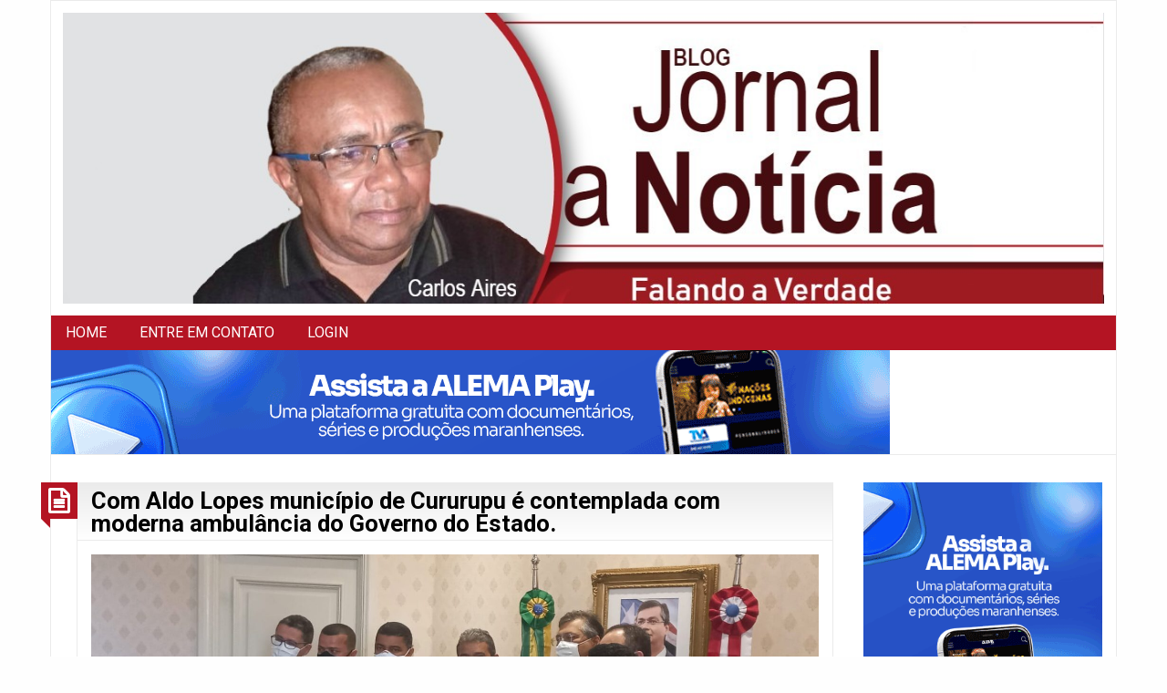

--- FILE ---
content_type: text/html; charset=UTF-8
request_url: https://blogjornalanoticia.com.br/com-aldo-lopes-municipio-de-cururupu-e-contemplada-com-moderna-ambulancia-do-governo-do-estado/
body_size: 53696
content:
<!DOCTYPE html>
<html lang="pt-BR" prefix="og: http://ogp.me/ns# fb: http://ogp.me/ns/fb# article: http://ogp.me/ns/article#" class="no-js">
	<head>
		<meta charset="UTF-8" />
		<meta name="viewport" content="width=device-width, initial-scale=1.0">
		<meta http-equiv="x-ua-compatible" content="IE=edge" >
		<title>Com Aldo Lopes município de Cururupu é contemplada com moderna ambulância do Governo do Estado. &#8211; Blog Jornal a Notícia</title>
<meta name='robots' content='max-image-preview:large' />
<link rel='dns-prefetch' href='//fonts.googleapis.com' />
<link rel="alternate" type="application/rss+xml" title="Feed para Blog Jornal a Notícia &raquo;" href="https://blogjornalanoticia.com.br/feed/" />
<link rel="alternate" type="application/rss+xml" title="Feed de comentários para Blog Jornal a Notícia &raquo;" href="https://blogjornalanoticia.com.br/comments/feed/" />
<script type="text/javascript">
/* <![CDATA[ */
window._wpemojiSettings = {"baseUrl":"https:\/\/s.w.org\/images\/core\/emoji\/14.0.0\/72x72\/","ext":".png","svgUrl":"https:\/\/s.w.org\/images\/core\/emoji\/14.0.0\/svg\/","svgExt":".svg","source":{"concatemoji":"https:\/\/blogjornalanoticia.com.br\/wp-includes\/js\/wp-emoji-release.min.js?ver=6.4.7"}};
/*! This file is auto-generated */
!function(i,n){var o,s,e;function c(e){try{var t={supportTests:e,timestamp:(new Date).valueOf()};sessionStorage.setItem(o,JSON.stringify(t))}catch(e){}}function p(e,t,n){e.clearRect(0,0,e.canvas.width,e.canvas.height),e.fillText(t,0,0);var t=new Uint32Array(e.getImageData(0,0,e.canvas.width,e.canvas.height).data),r=(e.clearRect(0,0,e.canvas.width,e.canvas.height),e.fillText(n,0,0),new Uint32Array(e.getImageData(0,0,e.canvas.width,e.canvas.height).data));return t.every(function(e,t){return e===r[t]})}function u(e,t,n){switch(t){case"flag":return n(e,"\ud83c\udff3\ufe0f\u200d\u26a7\ufe0f","\ud83c\udff3\ufe0f\u200b\u26a7\ufe0f")?!1:!n(e,"\ud83c\uddfa\ud83c\uddf3","\ud83c\uddfa\u200b\ud83c\uddf3")&&!n(e,"\ud83c\udff4\udb40\udc67\udb40\udc62\udb40\udc65\udb40\udc6e\udb40\udc67\udb40\udc7f","\ud83c\udff4\u200b\udb40\udc67\u200b\udb40\udc62\u200b\udb40\udc65\u200b\udb40\udc6e\u200b\udb40\udc67\u200b\udb40\udc7f");case"emoji":return!n(e,"\ud83e\udef1\ud83c\udffb\u200d\ud83e\udef2\ud83c\udfff","\ud83e\udef1\ud83c\udffb\u200b\ud83e\udef2\ud83c\udfff")}return!1}function f(e,t,n){var r="undefined"!=typeof WorkerGlobalScope&&self instanceof WorkerGlobalScope?new OffscreenCanvas(300,150):i.createElement("canvas"),a=r.getContext("2d",{willReadFrequently:!0}),o=(a.textBaseline="top",a.font="600 32px Arial",{});return e.forEach(function(e){o[e]=t(a,e,n)}),o}function t(e){var t=i.createElement("script");t.src=e,t.defer=!0,i.head.appendChild(t)}"undefined"!=typeof Promise&&(o="wpEmojiSettingsSupports",s=["flag","emoji"],n.supports={everything:!0,everythingExceptFlag:!0},e=new Promise(function(e){i.addEventListener("DOMContentLoaded",e,{once:!0})}),new Promise(function(t){var n=function(){try{var e=JSON.parse(sessionStorage.getItem(o));if("object"==typeof e&&"number"==typeof e.timestamp&&(new Date).valueOf()<e.timestamp+604800&&"object"==typeof e.supportTests)return e.supportTests}catch(e){}return null}();if(!n){if("undefined"!=typeof Worker&&"undefined"!=typeof OffscreenCanvas&&"undefined"!=typeof URL&&URL.createObjectURL&&"undefined"!=typeof Blob)try{var e="postMessage("+f.toString()+"("+[JSON.stringify(s),u.toString(),p.toString()].join(",")+"));",r=new Blob([e],{type:"text/javascript"}),a=new Worker(URL.createObjectURL(r),{name:"wpTestEmojiSupports"});return void(a.onmessage=function(e){c(n=e.data),a.terminate(),t(n)})}catch(e){}c(n=f(s,u,p))}t(n)}).then(function(e){for(var t in e)n.supports[t]=e[t],n.supports.everything=n.supports.everything&&n.supports[t],"flag"!==t&&(n.supports.everythingExceptFlag=n.supports.everythingExceptFlag&&n.supports[t]);n.supports.everythingExceptFlag=n.supports.everythingExceptFlag&&!n.supports.flag,n.DOMReady=!1,n.readyCallback=function(){n.DOMReady=!0}}).then(function(){return e}).then(function(){var e;n.supports.everything||(n.readyCallback(),(e=n.source||{}).concatemoji?t(e.concatemoji):e.wpemoji&&e.twemoji&&(t(e.twemoji),t(e.wpemoji)))}))}((window,document),window._wpemojiSettings);
/* ]]> */
</script>
	<style type="text/css">
	.wp-pagenavi{float:left !important; }
	</style>
  <link rel='stylesheet' id='colorboxstyle-css' href='https://blogjornalanoticia.com.br/wp-content/plugins/link-library/colorbox/colorbox.css?ver=6.4.7' type='text/css' media='all' />
<style id='wp-emoji-styles-inline-css' type='text/css'>

	img.wp-smiley, img.emoji {
		display: inline !important;
		border: none !important;
		box-shadow: none !important;
		height: 1em !important;
		width: 1em !important;
		margin: 0 0.07em !important;
		vertical-align: -0.1em !important;
		background: none !important;
		padding: 0 !important;
	}
</style>
<link rel='stylesheet' id='contact-form-7-css' href='https://blogjornalanoticia.com.br/wp-content/plugins/contact-form-7/includes/css/styles.css?ver=5.7.2' type='text/css' media='all' />
<link rel='stylesheet' id='thumbs_rating_styles-css' href='https://blogjornalanoticia.com.br/wp-content/plugins/link-library/upvote-downvote/css/style.css?ver=1.0.0' type='text/css' media='all' />
<link rel='stylesheet' id='blogolife-vendors-css' href='https://blogjornalanoticia.com.br/wp-content/themes/blogolife/assets/styles/vendors.min.css?ver=3.0.7' type='text/css' media='all' />
<link rel='stylesheet' id='blogolife-style-css' href='https://blogjornalanoticia.com.br/wp-content/themes/blogolife/style.css?ver=3.0.7' type='text/css' media='all' />
<style id='blogolife-style-inline-css' type='text/css'>

		/* Secondary color +s */
		input[type=submit]:hover,
		input[type=submit]:focus,
		.button:hover,
		.button:focus,
		.widget_calendar tbody a:hover ,
		.widget_calendar tbody a:focus,
		.pagination .current,
		.post-nav-attachment .post-nav-prev-attachment a:hover,
		.post-nav-attachment .post-nav-next-attachment a:hover,
		.orbit-previous:hover, .orbit-previous:focus,
		.orbit-next:hover, .orbit-next:focus,
		.widget_price_filter.woocommerce .price_slider_wrapper .ui-widget-content,
		.woocommerce ul.products li.product .button:hover,
		.woocommerce ul.products li.product .button:focus,
		.woocommerce #respond input#submit:hover,
		.woocommerce #respond input#submit:focus,
		.woocommerce a.button:hover,
		.woocommerce a.button:focus,
		.woocommerce a.button.alt:hover,
		.woocommerce a.button.alt:focus,
		.woocommerce button.button:hover,
		.woocommerce button.button:focus,
		.woocommerce button.button.alt:hover,
		.woocommerce button.button.alt:focus,
		.woocommerce button.button.alt:disabled:hover,
		.woocommerce button.button.alt:disabled:focus,
		.woocommerce button.button.alt:disabled[disabled]:hover,
		.woocommerce button.button.alt:disabled[disabled]:focus,
		.woocommerce input.button.alt:hover,
		.woocommerce input.button.alt:focus,
		.woocommerce input.button:hover,
		.woocommerce input.button:focus {
			background-color: #b41423;
		}

		a:focus,
		a:hover,
		article .entry-footer a:hover,
		article .entry-footer .f-link:hover a:before{
			color: #b41423;
		}

		input[type=submit]:hover,
		input[type=submit]:focus,
		.button:hover,
		.button:focus,
		.woocommerce ul.products li.product .button:hover,
		.woocommerce ul.products li.product .button:focus,
		.woocommerce #respond input#submit:hover,
		.woocommerce #respond input#submit:focus,
		.woocommerce a.button:hover,
		.woocommerce a.button:focus,
		.woocommerce a.button.alt:hover,
		.woocommerce a.button.alt:focus,
		.woocommerce button.button:hover,
		.woocommerce button.button:focus,
		.woocommerce button.button.alt:hover,
		.woocommerce button.button.alt:focus,
		.woocommerce button.button.alt:disabled:hover,
		.woocommerce button.button.alt:disabled:focus,
		.woocommerce button.button.alt:disabled[disabled]:hover,
		.woocommerce button.button.alt:disabled[disabled]:focus,
		.woocommerce input.button.alt:hover,
		.woocommerce input.button.alt:focus,
		.woocommerce input.button:hover,
		.woocommerce input.button:focus {
			border-color: #b41423;
		}

		/* Gradient +s */
		.blogolife-gradient {
			background-color: #b41423;
			background: -webkit-gradient(linear, left top, left bottom, from(#b41423), to(#b41423));
			background: -o-linear-gradient(top,  #b41423, #b41423);
			background: -moz-linear-gradient(top,  #b41423, #b41423);
			background: -ms-linear-gradient(top,  #b41423, #b41423);
			filter:  progid:DXImageTransform.Microsoft.gradient(startColorstr="#b41423", endColorstr="#b41423", GradientType=0 );
		}

		/* Menu +s */
		.blogolife_main_menu.dropdown.menu a:hover,
		.blogolife_main_menu.dropdown.menu .current-menu-item a,
		.blogolife_main_menu.dropdown.menu .submenu,
		.blogolife_mobile_menu.vertical.menu a:hover {
			background-color: #b41423;
			background: -webkit-gradient(linear, left top, left bottom, from(#b41423), to(#b41423));
			background: -o-linear-gradient(top,  #b41423, #b41423);
			background: -moz-linear-gradient(top,  #b41423, #b41423);
			background: -ms-linear-gradient(top,  #b41423, #b41423);
			filter:  progid:DXImageTransform.Microsoft.gradient(startColorstr="#b41423", endColorstr="#b41423", GradientType=0 );
		}
	

		/* Text color + */
		body,
		h1,
		h2,
		h3,
		h4,
		h5,
		h6,
		label,
		tfoot,
		thead,
		.wp-caption  .wp-caption-text {
			color: #383838;
		}
	

		/* Site title color */
		#site-title a {
			color: #383838;
		}
		#site-description {
			color: rgba( 56, 56, 56, 0.7);
		}
	
</style>
<link rel='stylesheet' id='blogolife-google-fonts-roboto-css' href='https://fonts.googleapis.com/css?family=Roboto%3A400%2C300%2C300italic%2C400italic%2C700%2C700italic%2C900italic%2C900%2C500italic%2C500%2C100italic%2C100&#038;ver=3.0.7' type='text/css' media='all' />
<link rel='stylesheet' id='blogolife-google-fonts-arimo-css' href='https://fonts.googleapis.com/css?family=Arimo%3A400%2C700&#038;subset=latin%2Ccyrillic-ext%2Clatin-ext%2Ccyrillic%2Cgreek&#038;ver=3.0.7' type='text/css' media='all' />
<style id='akismet-widget-style-inline-css' type='text/css'>

			.a-stats {
				--akismet-color-mid-green: #357b49;
				--akismet-color-white: #fff;
				--akismet-color-light-grey: #f6f7f7;

				max-width: 350px;
				width: auto;
			}

			.a-stats * {
				all: unset;
				box-sizing: border-box;
			}

			.a-stats strong {
				font-weight: 600;
			}

			.a-stats a.a-stats__link,
			.a-stats a.a-stats__link:visited,
			.a-stats a.a-stats__link:active {
				background: var(--akismet-color-mid-green);
				border: none;
				box-shadow: none;
				border-radius: 8px;
				color: var(--akismet-color-white);
				cursor: pointer;
				display: block;
				font-family: -apple-system, BlinkMacSystemFont, 'Segoe UI', 'Roboto', 'Oxygen-Sans', 'Ubuntu', 'Cantarell', 'Helvetica Neue', sans-serif;
				font-weight: 500;
				padding: 12px;
				text-align: center;
				text-decoration: none;
				transition: all 0.2s ease;
			}

			/* Extra specificity to deal with TwentyTwentyOne focus style */
			.widget .a-stats a.a-stats__link:focus {
				background: var(--akismet-color-mid-green);
				color: var(--akismet-color-white);
				text-decoration: none;
			}

			.a-stats a.a-stats__link:hover {
				filter: brightness(110%);
				box-shadow: 0 4px 12px rgba(0, 0, 0, 0.06), 0 0 2px rgba(0, 0, 0, 0.16);
			}

			.a-stats .count {
				color: var(--akismet-color-white);
				display: block;
				font-size: 1.5em;
				line-height: 1.4;
				padding: 0 13px;
				white-space: nowrap;
			}
		
</style>
<link rel='stylesheet' id='ngfb_sharing_css-css' href='https://blogjornalanoticia.com.br/wp-content/plugins/nextgen-facebook/cache/sharing-styles-id-1.min.css?ver=8.55.1' type='text/css' media='all' />
<link rel='stylesheet' id='wp-pagenavi-style-css' href='https://blogjornalanoticia.com.br/wp-content/plugins/wp-pagenavi-style/css/css3_black.css?ver=1.0' type='text/css' media='all' />
<script type="text/javascript" src="https://blogjornalanoticia.com.br/wp-includes/js/jquery/jquery.min.js?ver=3.7.1" id="jquery-core-js"></script>
<script type="text/javascript" src="https://blogjornalanoticia.com.br/wp-includes/js/jquery/jquery-migrate.min.js?ver=3.4.1" id="jquery-migrate-js"></script>
<script type="text/javascript" src="https://blogjornalanoticia.com.br/wp-content/plugins/link-library/colorbox/jquery.colorbox-min.js?ver=1.3.9" id="colorbox-js"></script>
<script type="text/javascript" id="thumbs_rating_scripts-js-extra">
/* <![CDATA[ */
var thumbs_rating_ajax = {"ajax_url":"https:\/\/blogjornalanoticia.com.br\/wp-admin\/admin-ajax.php","nonce":"72de11f400"};
/* ]]> */
</script>
<script type="text/javascript" src="https://blogjornalanoticia.com.br/wp-content/plugins/link-library/upvote-downvote/js/general.js?ver=4.0.1" id="thumbs_rating_scripts-js"></script>
<link rel="https://api.w.org/" href="https://blogjornalanoticia.com.br/wp-json/" /><link rel="alternate" type="application/json" href="https://blogjornalanoticia.com.br/wp-json/wp/v2/posts/9162" /><link rel="EditURI" type="application/rsd+xml" title="RSD" href="https://blogjornalanoticia.com.br/xmlrpc.php?rsd" />
<link rel="canonical" href="https://blogjornalanoticia.com.br/com-aldo-lopes-municipio-de-cururupu-e-contemplada-com-moderna-ambulancia-do-governo-do-estado/" />
<link rel="alternate" type="application/json+oembed" href="https://blogjornalanoticia.com.br/wp-json/oembed/1.0/embed?url=https%3A%2F%2Fblogjornalanoticia.com.br%2Fcom-aldo-lopes-municipio-de-cururupu-e-contemplada-com-moderna-ambulancia-do-governo-do-estado%2F" />
<link rel="alternate" type="text/xml+oembed" href="https://blogjornalanoticia.com.br/wp-json/oembed/1.0/embed?url=https%3A%2F%2Fblogjornalanoticia.com.br%2Fcom-aldo-lopes-municipio-de-cururupu-e-contemplada-com-moderna-ambulancia-do-governo-do-estado%2F&#038;format=xml" />
<style></style>	<style type="text/css">
	 .wp-pagenavi
	{
		font-size:12px !important;
	}
	</style>
	<!-- Analytics by WP Statistics v13.2.15 - https://wp-statistics.com/ -->


<!-- ngfb meta tags begin -->
<meta name="ngfb:mark:begin" content="ngfb meta tags begin"/>
<!-- generator:1 --><meta name="generator" content="NGFB 8.55.1/F"/>
<link rel="shortlink" href="https://blogjornalanoticia.com.br/?p=9162"/>
<meta property="og:url" content="https://blogjornalanoticia.com.br/com-aldo-lopes-municipio-de-cururupu-e-contemplada-com-moderna-ambulancia-do-governo-do-estado/"/>
<meta property="og:type" content="article"/>
<meta property="og:locale" content="pt_BR"/>
<meta property="og:site_name" content="Blog Jornal a Not&iacute;cia"/>
<meta property="og:title" content="Com Aldo Lopes munic&iacute;pio de Cururupu &eacute; contemplada com moderna..."/>
<meta property="og:description" content="O Governo do Estado atrav&eacute;s do governador Fl&aacute;vio Dino contemplou o munic&iacute;pio de Cururupu atrav&eacute;s do prefeito Aldo Lopes com uma moderna e aparelhada ambul&acirc;ncia. O ve&iacute;culo hospitalar &eacute; equipado com itens sofisticado de &uacute;ltima gera&ccedil;&atilde;o e de seguran&ccedil;a para mais seguran&ccedil;a e conforto da equipe de..."/>
<!-- og:image:1 --><meta property="og:image" content="https://blogjornalanoticia.com.br/wp-content/uploads/2021/09/WhatsApp-Image-2021-09-20-at-20.57.40-600x315.jpeg"/>
<!-- og:image:1 --><meta property="og:image:width" content="600"/>
<!-- og:image:1 --><meta property="og:image:height" content="315"/>
<meta property="article:published_time" content="2021-09-21T11:57:44+00:00"/>
<meta property="article:modified_time" content="2021-09-21T12:00:10+00:00"/>
<meta property="og:updated_time" content="2021-09-21T12:00:10+00:00"/>
<meta name="weibo:article:create_at" content="2021-09-21 11:57:44"/>
<meta name="weibo:article:update_at" content="2021-09-21 12:00:10"/>
<meta name="twitter:domain" content="blogjornalanoticia.com.br"/>
<meta name="twitter:title" content="Com Aldo Lopes munic&iacute;pio de Cururupu &eacute; contemplada com moderna..."/>
<meta name="twitter:description" content="O Governo do Estado atrav&eacute;s do governador Fl&aacute;vio Dino contemplou o munic&iacute;pio de Cururupu atrav&eacute;s do prefeito Aldo Lopes com uma moderna e aparelhada ambul&acirc;ncia. O ve&iacute;culo hospitalar &eacute; equipado com..."/>
<meta name="twitter:card" content="summary_large_image"/>
<meta name="twitter:image" content="https://blogjornalanoticia.com.br/wp-content/uploads/2021/09/WhatsApp-Image-2021-09-20-at-20.57.40-800x361.jpeg"/>
<link itemprop="url" href="https://blogjornalanoticia.com.br/com-aldo-lopes-municipio-de-cururupu-e-contemplada-com-moderna-ambulancia-do-governo-do-estado/"/>
<meta itemprop="name" content="Com Aldo Lopes munic&iacute;pio de Cururupu &eacute; contemplada com moderna..."/>
<meta itemprop="description" content="O Governo do Estado atrav&eacute;s do governador Fl&aacute;vio Dino contemplou o munic&iacute;pio de Cururupu atrav&eacute;s do prefeito Aldo Lopes com uma moderna e aparelhada ambul&acirc;ncia. O ve&iacute;culo hospitalar &eacute; equipado com itens sofisticado de &uacute;ltima gera&ccedil;&atilde;o e de..."/>
<meta itemprop="datePublished" content="2021-09-21T11:57:44+00:00"/>
<meta itemprop="dateModified" content="2021-09-21T12:00:10+00:00"/>
<meta name="author" content="Carlos Aires"/>
<meta name="description" content="O Governo do Estado atrav&eacute;s do governador Fl&aacute;vio Dino contemplou o munic&iacute;pio de Cururupu atrav&eacute;s do prefeito Aldo Lopes com uma moderna e aparelhada ambul&acirc;ncia. O ve&iacute;culo hospitalar &eacute; equipado com itens sofisticado de &uacute;ltima gera&ccedil;&atilde;o e de seguran&ccedil;a para mais seguran&ccedil;a e conforto da equipe de sa&uacute;de e pacientes. A..."/>
<noscript itemprop="author" itemscope itemtype="https://schema.org/Person">
	<meta itemprop="name" content="Carlos Aires"/>
</noscript>
<noscript itemprop="image" itemscope itemtype="https://schema.org/ImageObject">
	<link itemprop="url" href="https://blogjornalanoticia.com.br/wp-content/uploads/2021/09/WhatsApp-Image-2021-09-20-at-20.57.40-800x361.jpeg"/>
	<meta itemprop="width" content="800"/>
	<meta itemprop="height" content="361"/>
</noscript>
<meta name="ngfb:mark:end" content="ngfb meta tags end"/>
<!-- ngfb meta tags end -->
<!-- added on 2026-02-03T02:23:58+00:00 in 0.001485 secs from https://blogjornalanoticia.com.br -->

<script type="text/javascript" id="ngfb-header-script">
	window.___gcfg = { lang: "pt-BR" };
	function ngfb_insert_js( script_id, url, async ) {
		if ( document.getElementById( script_id + "-js" ) ) return;
		var async = typeof async !== "undefined" ? async : true;
		var script_pos = document.getElementById( script_id );
		var js = document.createElement( "script" );
		js.id = script_id + "-js";
		js.async = async;
		js.type = "text/javascript";
		js.language = "JavaScript";
		js.src = url;
		script_pos.parentNode.insertBefore( js, script_pos );
	};
</script>
<!-- ngfb header javascript begin -->
<!-- generated on 2026-02-03T02:23:58+00:00 -->
<script type="text/javascript" id="fb-script-header">ngfb_insert_js( "fb-script-header", "https://connect.facebook.net/pt_BR/sdk.js#xfbml=1&version=v2.6&appId=" );</script>
<script type="text/javascript" id="gplus-script-header">ngfb_insert_js( "gplus-script-header", "https://apis.google.com/js/plusone.js" );</script>
<script type="text/javascript" id="twitter-script-header">ngfb_insert_js( "twitter-script-header", "https://platform.twitter.com/widgets.js" );</script>
<!-- ngfb header javascript end -->
<link rel="icon" href="https://blogjornalanoticia.com.br/wp-content/uploads/2018/08/cropped-2-32x32.png" sizes="32x32" />
<link rel="icon" href="https://blogjornalanoticia.com.br/wp-content/uploads/2018/08/cropped-2-192x192.png" sizes="192x192" />
<link rel="apple-touch-icon" href="https://blogjornalanoticia.com.br/wp-content/uploads/2018/08/cropped-2-180x180.png" />
<meta name="msapplication-TileImage" content="https://blogjornalanoticia.com.br/wp-content/uploads/2018/08/cropped-2-270x270.png" />
		<style type="text/css" id="wp-custom-css">
			{
    color: #000;
}
a {
    color: #b41423;
}
a {
    color: #000000;
    text-decoration: none;
    line-height: inherit;
    cursor: pointer;
}
#main .hentry h2{
	font-weight:700;
}
article .entry-header .entry-title {
    font-size: 1.7rem;
    line-height: 1.0;
    margin: 0;
}
	
/* Fundo Logo */
.site-name {
    margin: 0.8rem;
    background-color: #0e1d3a;
}
	
	
@media (min-width:640px){

	/* Post Title */
	#main .hentry h1{
		font-size:22px;
	}
	article .entry-header .entry-title {
    font-size: 1.6rem;
		
}		</style>
				<!-- Google tag (gtag.js) -->
<script async src="https://www.googletagmanager.com/gtag/js?id=G-G6S92V3V6R"></script>
<script>
  window.dataLayer = window.dataLayer || [];
  function gtag(){dataLayer.push(arguments);}
  gtag('js', new Date());

  gtag('config', 'G-G6S92V3V6R');
</script>
	</head>
	<body data-ocssl='1' class="post-template-default single single-post postid-9162 single-format-standard blogolife-3_0_7 chrome">
	<div class="off-canvas-wrapper">
	<div class="off-canvas-wrapper-inner" data-off-canvas-wrapper>
	<div class="off-canvas position-right" id="mobile-nav" data-off-canvas data-position="right">
		<ul id="menu-wplook-main-menu" class="vertical menu blogolife_mobile_menu blogolife-gradient" ><li id="menu-item-7" class="menu-item menu-item-type-custom menu-item-object-custom menu-item-home menu-item-7"><a href="https://blogjornalanoticia.com.br/">HOME</a></li>
<li id="menu-item-29" class="menu-item menu-item-type-post_type menu-item-object-page menu-item-29"><a href="https://blogjornalanoticia.com.br/entre-em-contato/">ENTRE EM CONTATO</a></li>
<li id="menu-item-6" class="menu-item menu-item-type-custom menu-item-object-custom menu-item-6"><a href="https://blogjornalanoticia.com.br/wp-admin">LOGIN</a></li>
</ul>
	</div>
	<div class="off-canvas-content" data-off-canvas-content>
		<div class="row">
			<div class="columns">
				<div class="row collapse">
					<div class="columns blogolife_page">
						<div class="row">
															<div class="columns toolbar-mobile blogolife-gradient show-for-small-only">
									<div class="text-right">
										<button type="button" class="button mobile-btn" data-toggle="mobile-nav"></button>
									</div>
								</div>
														<div class="columns">
								<div class="site-name">
																			<p class="text-center">
											<a href="https://blogjornalanoticia.com.br/" title="Blog Jornal a Notícia">
												<img src="https://blogjornalanoticia.com.br/wp-content/uploads/2024/07/logos23.jpg" alt="Blog Jornal a Notícia" />
											</a>
										</p>
																	</div>
							</div>
						</div>
												<div class="row collapse">
							<div class="columns  hide-for-small-only ">
								<nav class="menu-wplook-main-menu-container"><ul id="menu-wplook-main-menu-1" class="dropdown menu blogolife_main_menu blogolife-gradient" data-dropdown-menu><li class="menu-item menu-item-type-custom menu-item-object-custom menu-item-home menu-item-7"><a href="https://blogjornalanoticia.com.br/">HOME</a></li>
<li class="menu-item menu-item-type-post_type menu-item-object-page menu-item-29"><a href="https://blogjornalanoticia.com.br/entre-em-contato/">ENTRE EM CONTATO</a></li>
<li class="menu-item menu-item-type-custom menu-item-object-custom menu-item-6"><a href="https://blogjornalanoticia.com.br/wp-admin">LOGIN</a></li>
</ul></nav>							</div>
						</div>
											<div class="row collapse">
							<div class="columns header-image">
								<a href="https://blogjornalanoticia.com.br/" rel="home" title="Blog Jornal a Notícia">
																			<img src="https://blogjornalanoticia.com.br/wp-content/uploads/2026/01/920x114.gif" width="920" height="114" alt="Blog Jornal a Notícia">
																	</a>
							</div>
						</div>
					<div class="row content collapse">
	<div class="columns small-12 medium-7 large-9 col_content" >
		<main id="main" class="site-main" role="main">
											
<article id="post-9162" class="post-9162 post type-post status-publish format-standard hentry category-noticia-geral">
	<header class="entry-header">
		<h2 class="entry-title"><a href="https://blogjornalanoticia.com.br/com-aldo-lopes-municipio-de-cururupu-e-contemplada-com-moderna-ambulancia-do-governo-do-estado/" rel="bookmark">Com Aldo Lopes município de Cururupu é contemplada com moderna ambulância do Governo do Estado.</a></h2>	</header><!-- .entry-header -->
	<div class="postformat blogolife-gradient">
		<i class="fa fa-file-text-o"></i>
	</div>
	
	<div class="entry-content">
		
<!-- ngfb schema image for pinterest pin it button -->
<div class="ngfb-schema-image-for-pinterest" style="display:none;">
<img decoding="async" src="https://blogjornalanoticia.com.br/wp-content/uploads/2021/09/WhatsApp-Image-2021-09-20-at-20.57.40-800x361.jpeg" width="0" height="0" style="width:0;height:0;" data-pin-description="O Governo do Estado atrav&eacute;s do governador Fl&aacute;vio Dino contemplou o munic&iacute;pio de Cururupu atrav&eacute;s do prefeito Aldo Lopes com uma moderna e aparelhada ambul&acirc;ncia. O ve&iacute;culo hospitalar &eacute; equipado com itens sofisticado de &uacute;ltima gera&ccedil;&atilde;o e de..." alt=""/>
</div><!-- .ngfb-schema-image-for-pinterest -->

<p><img fetchpriority="high" decoding="async" class="aligncenter size-full wp-image-9163" src="https://blogjornalanoticia.com.br/wp-content/uploads/2021/09/WhatsApp-Image-2021-09-20-at-20.55.33.jpeg" alt="" width="1600" height="721" data-wp-pid="9163" srcset="https://blogjornalanoticia.com.br/wp-content/uploads/2021/09/WhatsApp-Image-2021-09-20-at-20.55.33.jpeg 1600w, https://blogjornalanoticia.com.br/wp-content/uploads/2021/09/WhatsApp-Image-2021-09-20-at-20.55.33-300x135.jpeg 300w, https://blogjornalanoticia.com.br/wp-content/uploads/2021/09/WhatsApp-Image-2021-09-20-at-20.55.33-1024x461.jpeg 1024w, https://blogjornalanoticia.com.br/wp-content/uploads/2021/09/WhatsApp-Image-2021-09-20-at-20.55.33-768x346.jpeg 768w, https://blogjornalanoticia.com.br/wp-content/uploads/2021/09/WhatsApp-Image-2021-09-20-at-20.55.33-1536x692.jpeg 1536w, https://blogjornalanoticia.com.br/wp-content/uploads/2021/09/WhatsApp-Image-2021-09-20-at-20.55.33-800x361.jpeg 800w" sizes="(max-width: 1600px) 100vw, 1600px" /></p>
<p style="text-align: justify;"><span style="font-size: 14pt; color: #000000;">O Governo do Estado através do governador Flávio Dino contemplou o município de Cururupu através do prefeito Aldo Lopes com uma moderna e aparelhada ambulância. </span></p>
<p><img decoding="async" class="aligncenter size-full wp-image-9169" src="https://blogjornalanoticia.com.br/wp-content/uploads/2021/09/WhatsApp-Image-2021-09-20-at-20.57.40.jpeg" alt="" width="1600" height="721" data-wp-pid="9169" srcset="https://blogjornalanoticia.com.br/wp-content/uploads/2021/09/WhatsApp-Image-2021-09-20-at-20.57.40.jpeg 1600w, https://blogjornalanoticia.com.br/wp-content/uploads/2021/09/WhatsApp-Image-2021-09-20-at-20.57.40-300x135.jpeg 300w, https://blogjornalanoticia.com.br/wp-content/uploads/2021/09/WhatsApp-Image-2021-09-20-at-20.57.40-1024x461.jpeg 1024w, https://blogjornalanoticia.com.br/wp-content/uploads/2021/09/WhatsApp-Image-2021-09-20-at-20.57.40-768x346.jpeg 768w, https://blogjornalanoticia.com.br/wp-content/uploads/2021/09/WhatsApp-Image-2021-09-20-at-20.57.40-1536x692.jpeg 1536w, https://blogjornalanoticia.com.br/wp-content/uploads/2021/09/WhatsApp-Image-2021-09-20-at-20.57.40-800x361.jpeg 800w" sizes="(max-width: 1600px) 100vw, 1600px" /></p>
<p style="text-align: justify;"><span style="font-size: 14pt; color: #000000;">O veículo hospitalar é equipado com itens sofisticado de última geração e de segurança para mais segurança e conforto da equipe de saúde e pacientes. A ambulância vai reforçar o transporte de pacientes à melhores centros de saúde. A medida é mais uma ação do Governo reforçando a parceria com o município de Cururupu. </span></p>
<p><img loading="lazy" decoding="async" class="aligncenter size-full wp-image-9168" src="https://blogjornalanoticia.com.br/wp-content/uploads/2021/09/WhatsApp-Image-2021-09-20-at-20.59.03.jpeg" alt="" width="1600" height="721" data-wp-pid="9168" srcset="https://blogjornalanoticia.com.br/wp-content/uploads/2021/09/WhatsApp-Image-2021-09-20-at-20.59.03.jpeg 1600w, https://blogjornalanoticia.com.br/wp-content/uploads/2021/09/WhatsApp-Image-2021-09-20-at-20.59.03-300x135.jpeg 300w, https://blogjornalanoticia.com.br/wp-content/uploads/2021/09/WhatsApp-Image-2021-09-20-at-20.59.03-1024x461.jpeg 1024w, https://blogjornalanoticia.com.br/wp-content/uploads/2021/09/WhatsApp-Image-2021-09-20-at-20.59.03-768x346.jpeg 768w, https://blogjornalanoticia.com.br/wp-content/uploads/2021/09/WhatsApp-Image-2021-09-20-at-20.59.03-1536x692.jpeg 1536w, https://blogjornalanoticia.com.br/wp-content/uploads/2021/09/WhatsApp-Image-2021-09-20-at-20.59.03-800x361.jpeg 800w" sizes="(max-width: 1600px) 100vw, 1600px" /></p>
<p style="text-align: justify;"><span style="font-size: 14pt; color: #000000;">A solenidade de entrega, conduzida pelo governador Flávio Dino, ocorreu na manhã desta segunda-feira (20), no Palácio do Leões, e contou com a presença do prefeito de Cururupu Aldo Lopes; O Vice-Governador Carlos Brandão; O Deputado Federal licenciado e Secretário de Estado Márcio Jerry; Os Deputados Estaduais: Antônio Pereira, Ana do Gás e Ariston Ribeiro; O Secretário de Estado da Saúde Carlos Lula. No evento o prefeito de Cururupu Aldo Lopes foi acompanhado por sua comitiva municipal.</span></p>
<p><img loading="lazy" decoding="async" class="aligncenter size-full wp-image-9167" src="https://blogjornalanoticia.com.br/wp-content/uploads/2021/09/WhatsApp-Image-2021-09-20-at-21.00.34.jpeg" alt="" width="1156" height="521" data-wp-pid="9167" srcset="https://blogjornalanoticia.com.br/wp-content/uploads/2021/09/WhatsApp-Image-2021-09-20-at-21.00.34.jpeg 1156w, https://blogjornalanoticia.com.br/wp-content/uploads/2021/09/WhatsApp-Image-2021-09-20-at-21.00.34-300x135.jpeg 300w, https://blogjornalanoticia.com.br/wp-content/uploads/2021/09/WhatsApp-Image-2021-09-20-at-21.00.34-1024x462.jpeg 1024w, https://blogjornalanoticia.com.br/wp-content/uploads/2021/09/WhatsApp-Image-2021-09-20-at-21.00.34-768x346.jpeg 768w, https://blogjornalanoticia.com.br/wp-content/uploads/2021/09/WhatsApp-Image-2021-09-20-at-21.00.34-800x361.jpeg 800w" sizes="(max-width: 1156px) 100vw, 1156px" /></p>
<p style="text-align: justify;"><span style="font-size: 14pt; color: #000000;"> Na oportunidade o prefeito Aldo Lopes falou, &#8220;A ambulância é um reforço da parceria Governo do Estado e Prefeitura de Cururupu para a melhoria da saúde no município. A ambulância servirá para salvar vidas. Levar os pacientes dos municípios às centros Hospitalares mais avançados aumentando as chances e vida e recuperação.”, frisou Aldo.  </span></p>
<p><img loading="lazy" decoding="async" class="aligncenter size-full wp-image-9166" src="https://blogjornalanoticia.com.br/wp-content/uploads/2021/09/WhatsApp-Image-2021-09-20-at-21.02.08.jpeg" alt="" width="1156" height="521" data-wp-pid="9166" srcset="https://blogjornalanoticia.com.br/wp-content/uploads/2021/09/WhatsApp-Image-2021-09-20-at-21.02.08.jpeg 1156w, https://blogjornalanoticia.com.br/wp-content/uploads/2021/09/WhatsApp-Image-2021-09-20-at-21.02.08-300x135.jpeg 300w, https://blogjornalanoticia.com.br/wp-content/uploads/2021/09/WhatsApp-Image-2021-09-20-at-21.02.08-1024x462.jpeg 1024w, https://blogjornalanoticia.com.br/wp-content/uploads/2021/09/WhatsApp-Image-2021-09-20-at-21.02.08-768x346.jpeg 768w, https://blogjornalanoticia.com.br/wp-content/uploads/2021/09/WhatsApp-Image-2021-09-20-at-21.02.08-800x361.jpeg 800w" sizes="(max-width: 1156px) 100vw, 1156px" /></p>
<p style="text-align: justify;"><span style="font-size: 14pt; color: #000000;">A ambulância entregue ao município de Cururupu é equipada com o que há de mais moderno no serviços de transportes de pacientes. Adquirida com recursos do tesouro estadual, o veículo é equipado com prancha, maca, umidificador, cadeira de rodas, cilindro e bala de transporte para oxigênio dentre outros equipamentos.</span></p>
<p style="text-align: justify;"><strong><span style="font-size: 14pt; color: #000000;">Entrevista &amp; Pronunciamentos.</span></strong></p>
<p style="text-align: justify;"><span style="font-size: 14pt; color: #000000;">Em entrevista exclusiva ao Blog do Jornal A Notícia o prefeito Aldo Lopes de Cururupu falou da importância da ambulância para a saúde do município, e agradeceu ao Deputado Federal Bira do Pindaré pelo empenho na emenda parlamentar que garantiu este veículo hospitalar para os cururupuenses. citou frutífera parceria do deputado Bira do Pindaré com a prefeitura de Cururupu que rende benfeitorias, que além da ambulância deu como exemplo o IEMA além de mais emendas parlamentares do deputado em prol do município. Presente também na entrevista do prefeito Aldo, o deputado Bira do Pindaré elogiou o trabalho do prefeito Aldo a frente da administração municipal de Cururupu é tudo fará para garantir dias melhores a todos os munícipes.</span></p>
<p><img loading="lazy" decoding="async" class="aligncenter size-full wp-image-9165" src="https://blogjornalanoticia.com.br/wp-content/uploads/2021/09/WhatsApp-Image-2021-09-20-at-21.03.25.jpeg" alt="" width="1600" height="737" data-wp-pid="9165" srcset="https://blogjornalanoticia.com.br/wp-content/uploads/2021/09/WhatsApp-Image-2021-09-20-at-21.03.25.jpeg 1600w, https://blogjornalanoticia.com.br/wp-content/uploads/2021/09/WhatsApp-Image-2021-09-20-at-21.03.25-300x138.jpeg 300w, https://blogjornalanoticia.com.br/wp-content/uploads/2021/09/WhatsApp-Image-2021-09-20-at-21.03.25-1024x472.jpeg 1024w, https://blogjornalanoticia.com.br/wp-content/uploads/2021/09/WhatsApp-Image-2021-09-20-at-21.03.25-768x354.jpeg 768w, https://blogjornalanoticia.com.br/wp-content/uploads/2021/09/WhatsApp-Image-2021-09-20-at-21.03.25-1536x708.jpeg 1536w, https://blogjornalanoticia.com.br/wp-content/uploads/2021/09/WhatsApp-Image-2021-09-20-at-21.03.25-800x369.jpeg 800w" sizes="(max-width: 1600px) 100vw, 1600px" /></p>

<!-- ngfb content-buttons begin -->
<!-- generated on 2026-01-27T13:41:08+00:00 -->
<div class="ngfb-content-buttons">
<div class="ngfb-buttons pt_BR">
<!-- Email Button --><div class="css-button email-button">
  <a href="mailto:?subject=Share:%20Com%20Aldo%20Lopes%20munic%C3%ADpio%20de%20Cururupu%20%C3%A9%20contemplada%20com%20moderna%20ambul%C3%A2ncia%20do%20Governo%20do%20Estado.&body=O%20Governo%20do%20Estado%20atrav%C3%A9s%20do%20governador%20Fl%C3%A1vio%20Dino%20contemplou%20o%20munic%C3%ADpio%20de%20Cururupu%20atrav%C3%A9s%20do%20prefeito%20Aldo%20Lopes%20com%20uma%20moderna%20e%20aparelhada%20ambul%C3%A2ncia.%20O%20ve%C3%ADculo%20hospitalar%20%C3%A9%20equipado%20com%20itens%20sofisticado%20de%20%C3%BAltima%20gera%C3%A7%C3%A3o%20e%20de%20seguran%C3%A7a%20para%20mais%20seguran%C3%A7a%20e%20conforto%20da%20equipe%20de%20sa%C3%BAde%20e%20pacientes.%20A%20ambul%C3%A2ncia%20vai%20refor%C3%A7ar%20o%20transporte%20de%20pacientes%20%C3%A0%20melhores%20centros%20de%20sa%C3%BAde.%20A%20medida%20%C3%A9%20mais%20uma%20a%C3%A7%C3%A3o%20do%20Governo%20refor%C3%A7ando%20a%20parceria%20com%20o%20munic%C3%ADpio%20de%20Cururupu.%20A%20solenidade%20de...%0D%0A%0D%0AShared%20from%20https://blogjornalanoticia.com.br/com-aldo-lopes-municipio-de-cururupu-e-contemplada-com-moderna-ambulancia-do-governo-do-estado/%0D%0A">
    <span class="ngfb-icon">
      <svg xmlns="https://www.w3.org/2000/svg" width="9" height="9" viewBox="0 0 28 28">
        <path d="M20.11 26.147c-2.335 1.05-4.36 1.4-7.124 1.4C6.524 27.548.84 22.916.84 15.284.84 7.343 6.602.45 15.4.45c6.854 0 11.8 4.7 11.8 11.252 0 5.684-3.193 9.265-7.398 9.3-1.83 0-3.153-.934-3.347-2.997h-.077c-1.208 1.986-2.96 2.997-5.023 2.997-2.532 0-4.36-1.868-4.36-5.062 0-4.75 3.503-9.07 9.11-9.07 1.713 0 3.7.4 4.6.972l-1.17 7.203c-.387 2.298-.115 3.3 1 3.4 1.674 0 3.774-2.102 3.774-6.58 0-5.06-3.27-8.994-9.304-8.994C9.05 2.87 3.83 7.545 3.83 14.97c0 6.5 4.2 10.2 10 10.202 1.987 0 4.09-.43 5.647-1.245l.634 2.22zM16.647 10.1c-.31-.078-.7-.155-1.207-.155-2.572 0-4.596 2.53-4.596 5.53 0 1.5.7 2.4 1.9 2.4 1.44 0 2.96-1.83 3.31-4.088l.592-3.72z" />
      </svg>
    </span>
    <span class="ngfb-text"></span>
  </a>
</div>
<!-- Twitter Button --><div class="twitter-button" id="twitter-content-buttons-post-9162"><a href="https://twitter.com/share" class="twitter-share-button" data-lang="pt" data-url="https://blogjornalanoticia.com.br/com-aldo-lopes-municipio-de-cururupu-e-contemplada-com-moderna-ambulancia-do-governo-do-estado/" data-counturl="https://blogjornalanoticia.com.br/com-aldo-lopes-municipio-de-cururupu-e-contemplada-com-moderna-ambulancia-do-governo-do-estado/" data-text="Com Aldo Lopes munic&iacute;pio de Cururupu &eacute; contemplada com moderna ambul&acirc;ncia do Governo do Estado. &ndash; Page 217" data-via="" data-related="" data-hashtags="" data-size="medium" data-dnt="true"></a></div>
<!-- Facebook Like / Send Button (XFBML) --><div class="fb-like facebook-button" id="facebook-content-buttons-post-9162"><fb:like href="https://blogjornalanoticia.com.br/com-aldo-lopes-municipio-de-cururupu-e-contemplada-com-moderna-ambulancia-do-governo-do-estado/" send="true" layout="button_count" show_faces="false" font="arial" colorscheme="light" action="like"></fb:like></div>
<!-- GooglePlus Button --><div class="gplusone-button" id="gplusone-content-buttons-post-9162"><span class="g-plusone" data-size="medium" data-annotation="bubble" data-href="https://blogjornalanoticia.com.br/com-aldo-lopes-municipio-de-cururupu-e-contemplada-com-moderna-ambulancia-do-governo-do-estado/"></span></div></div><!-- .ngfb-buttons.pt_BR -->
</div><!-- .ngfb-content-buttons -->
<!-- ngfb content-buttons end -->


	</div><!-- .entry-content -->

	<footer class="entry-footer">
		<span class="posted-on f-link"><a href="https://blogjornalanoticia.com.br/com-aldo-lopes-municipio-de-cururupu-e-contemplada-com-moderna-ambulancia-do-governo-do-estado/" rel="bookmark"><time class="entry-date published" datetime="2021-09-21T08:57:44-03:00">21 de setembro de 2021</time><time class="updated" datetime="2021-09-21T09:00:10-03:00">21 de setembro de 2021</time></a></span><span class="posted-by"><span class="author vcard"><img alt='' src='https://secure.gravatar.com/avatar/7e5634bf837a51038af807995f8a1cf1?s=20&#038;d=mm&#038;r=g' srcset='https://secure.gravatar.com/avatar/7e5634bf837a51038af807995f8a1cf1?s=40&#038;d=mm&#038;r=g 2x' class='avatar avatar-20 photo' height='20' width='20' loading='lazy' decoding='async'/> <a class="url fn n" href="https://blogjornalanoticia.com.br/author/carlosaires/">Carlos Aires</a></span></span>	</footer><!-- .entry-footer -->
</article><!-- #post-## -->

				<div class="post_comments-nav-links panel clearfix">
					<span class="post-nav-prev float-left">
						<a href="https://blogjornalanoticia.com.br/wallace-azevedo-prefeito-de-icatu-adquiri-ambulancia-do-governo-do-estado-e-impulsiona-a-saude-do-municipio/" rel="prev">Anterior</a>					</span><!-- /.post-nav-prev -->

					<span class="post-nav-next float-right">
						<a href="https://blogjornalanoticia.com.br/deputado-estadual-ariston-ribeiro-participa-de-entrega-de-ambulancia-do-governo-do-estado-do-maranhao/" rel="next">Next</a>					</span><!-- /.post-nav-next -->
				</div>

		
	
	
			</main><!-- .site-main -->
	</div>
		<div class="columns small-12 medium-5 large-3 col_sidebar">
			
	<aside id="secondary" class="sidebar widget-area site-secondary" role="complementary">
		<aside id="widget_sp_image-7" class="sidebar-section widget widget_sp_image"><img width="350" height="350" class="attachment-350x350 aligncenter" style="max-width: 100%;" src="https://blogjornalanoticia.com.br/wp-content/uploads/2026/01/350x350.gif" /></aside><aside id="search-2" class="sidebar-section widget widget_search"><form role="search" method="get" class="search-form" action="https://blogjornalanoticia.com.br/">
				<label>
					<span class="screen-reader-text">Pesquisar por:</span>
					<input type="search" class="search-field" placeholder="Pesquisar &hellip;" value="" name="s" />
				</label>
				<input type="submit" class="search-submit" value="Pesquisar" />
			</form></aside><aside id="widget_sp_image-3" class="sidebar-section widget widget_sp_image"><div class="sidebar-section-title page-header blogolife-gradient">Contato</div><img width="290" height="264" alt="Contato" class="attachment-290x264 aligncenter" style="max-width: 100%;" src="https://blogjornalanoticia.com.br/wp-content/uploads/2018/08/logo-mail1.png" /></aside><aside id="widget_sp_image-4" class="sidebar-section widget widget_sp_image"><div class="sidebar-section-title page-header blogolife-gradient">POUSADA CIDADE DE PINHEIRO</div><img width="359" height="387" alt="POUSADA CIDADE DE PINHEIRO" class="attachment-359x387 aligncenter" style="max-width: 100%;" src="https://blogjornalanoticia.com.br/wp-content/uploads/2023/09/dgggdgdggf.jpg" /></aside><aside id="widget_sp_image-5" class="sidebar-section widget widget_sp_image"><img width="350" height="158" class="attachment-350x158 aligncenter" style="max-width: 100%;" src="https://blogjornalanoticia.com.br/wp-content/uploads/2023/09/picasion.com_b0b114a1faf532207bae35acd13b7367-1.gif" /></aside><aside id="widget_sp_image-6" class="sidebar-section widget widget_sp_image"><div class="sidebar-section-title page-header blogolife-gradient">POUSADA CHICO SANTOS</div><img width="400" height="180" alt="POUSADA CHICO SANTOS" class="attachment-400x180 aligncenter" style="max-width: 100%;" src="https://blogjornalanoticia.com.br/wp-content/uploads/2023/10/picasion.com_5724180e12a225984a6469d00e07c398.gif" /></aside><aside id="text-2" class="sidebar-section widget widget_text">			<div class="textwidget"><h4><strong></p>
<p align="justify"><b><font color="Blue"><br />
Rua Anacleton de Carvalho Nº 140 Barrio: Cruzeiro Centro Barreirinhas-MA CEP:65590-000<br />
 E-mail: pous.chicosantos@gmail.com telefone de contato (98)98867-0162.<br />
</font></b></strong></h4></p>
</div>
		</aside><aside id="categories-2" class="sidebar-section widget widget_categories"><div class="sidebar-section-title page-header blogolife-gradient">Categorias</div>
			<ul>
					<li class="cat-item cat-item-1"><a href="https://blogjornalanoticia.com.br/category/noticia-geral/">Notícia Geral</a> (2.030)
</li>
	<li class="cat-item cat-item-3"><a href="https://blogjornalanoticia.com.br/category/policial/">Policial</a> (2)
</li>
	<li class="cat-item cat-item-4"><a href="https://blogjornalanoticia.com.br/category/politica/">Politica</a> (9)
</li>
			</ul>

			</aside>
		<aside id="recent-posts-2" class="sidebar-section widget widget_recent_entries">
		<div class="sidebar-section-title page-header blogolife-gradient">Posts recentes</div>
		<ul>
											<li>
					<a href="https://blogjornalanoticia.com.br/orleans-une-grupos-politicos-adversarios-pelo-desenvolvimento-de-sao-jose-de-ribamar/">ORLEANS UNE GRUPOS POLÍTICOS ADVERSÁRIOS PELO DESENVOLVIMENTO DE SÃO JOSÉ DE RIBAMAR.</a>
									</li>
											<li>
					<a href="https://blogjornalanoticia.com.br/vereadores-cobram-de-braide-a-liberacao-de-recursos-para-hospital-de-cancer-infantil/">VEREADORES COBRAM DE BRAIDE A LIBERAÇÃO DE RECURSOS PARA HOSPITAL DE CÂNCER INFANTIL.</a>
									</li>
											<li>
					<a href="https://blogjornalanoticia.com.br/uniao-fortalecida-prefeito-ze-augusto-recebe-professora-claudete-e-miguel-gois-para-reafirmar-alianca-em-milagres-do-maranhao/">UNIÃO FORTALECIDA: PREFEITO ZÉ AUGUSTO RECEBE PROFESSORA CLAUDETE E MIGUEL GÓIS PARA REAFIRMAR ALIANÇA EM MILAGRES DO MARANHÃO.</a>
									</li>
											<li>
					<a href="https://blogjornalanoticia.com.br/com-apoio-de-ampla-frente-orleans-assume-pre-candidatura-a-governador-o-maranhao-vive-seu-melhor-momento-com-obras-por-todo-lado/">COM APOIO DE AMPLA FRENTE, ORLEANS ASSUME PRÉ-CANDIDATURA A GOVERNADOR: “O MARANHÃO VIVE SEU MELHOR MOMENTO COM OBRAS POR TODO LADO”.</a>
									</li>
											<li>
					<a href="https://blogjornalanoticia.com.br/reforco-no-policiamento-do-pre-e-carnaval-do-maranhao-e-seguranca-nos-municipios-estao-garantidos/">REFORÇO NO POLICIAMENTO DO PRÉ E CARNAVAL DO MARANHÃO E SEGURANÇA NOS MUNICÍPIOS ESTÃO GARANTIDOS.</a>
									</li>
					</ul>

		</aside><aside id="archives-2" class="sidebar-section widget widget_archive"><div class="sidebar-section-title page-header blogolife-gradient">Arquivos</div>
			<ul>
					<li><a href='https://blogjornalanoticia.com.br/2026/02/'>fevereiro 2026</a></li>
	<li><a href='https://blogjornalanoticia.com.br/2026/01/'>janeiro 2026</a></li>
	<li><a href='https://blogjornalanoticia.com.br/2025/12/'>dezembro 2025</a></li>
	<li><a href='https://blogjornalanoticia.com.br/2025/11/'>novembro 2025</a></li>
	<li><a href='https://blogjornalanoticia.com.br/2025/10/'>outubro 2025</a></li>
	<li><a href='https://blogjornalanoticia.com.br/2025/09/'>setembro 2025</a></li>
	<li><a href='https://blogjornalanoticia.com.br/2025/08/'>agosto 2025</a></li>
	<li><a href='https://blogjornalanoticia.com.br/2025/07/'>julho 2025</a></li>
	<li><a href='https://blogjornalanoticia.com.br/2025/06/'>junho 2025</a></li>
	<li><a href='https://blogjornalanoticia.com.br/2025/05/'>maio 2025</a></li>
	<li><a href='https://blogjornalanoticia.com.br/2025/04/'>abril 2025</a></li>
	<li><a href='https://blogjornalanoticia.com.br/2025/03/'>março 2025</a></li>
	<li><a href='https://blogjornalanoticia.com.br/2025/02/'>fevereiro 2025</a></li>
	<li><a href='https://blogjornalanoticia.com.br/2025/01/'>janeiro 2025</a></li>
	<li><a href='https://blogjornalanoticia.com.br/2024/12/'>dezembro 2024</a></li>
	<li><a href='https://blogjornalanoticia.com.br/2024/11/'>novembro 2024</a></li>
	<li><a href='https://blogjornalanoticia.com.br/2024/10/'>outubro 2024</a></li>
	<li><a href='https://blogjornalanoticia.com.br/2024/09/'>setembro 2024</a></li>
	<li><a href='https://blogjornalanoticia.com.br/2024/08/'>agosto 2024</a></li>
	<li><a href='https://blogjornalanoticia.com.br/2024/07/'>julho 2024</a></li>
	<li><a href='https://blogjornalanoticia.com.br/2024/06/'>junho 2024</a></li>
	<li><a href='https://blogjornalanoticia.com.br/2024/05/'>maio 2024</a></li>
	<li><a href='https://blogjornalanoticia.com.br/2024/04/'>abril 2024</a></li>
	<li><a href='https://blogjornalanoticia.com.br/2024/03/'>março 2024</a></li>
	<li><a href='https://blogjornalanoticia.com.br/2024/02/'>fevereiro 2024</a></li>
	<li><a href='https://blogjornalanoticia.com.br/2024/01/'>janeiro 2024</a></li>
	<li><a href='https://blogjornalanoticia.com.br/2023/12/'>dezembro 2023</a></li>
	<li><a href='https://blogjornalanoticia.com.br/2023/11/'>novembro 2023</a></li>
	<li><a href='https://blogjornalanoticia.com.br/2023/10/'>outubro 2023</a></li>
	<li><a href='https://blogjornalanoticia.com.br/2023/09/'>setembro 2023</a></li>
	<li><a href='https://blogjornalanoticia.com.br/2023/08/'>agosto 2023</a></li>
	<li><a href='https://blogjornalanoticia.com.br/2023/07/'>julho 2023</a></li>
	<li><a href='https://blogjornalanoticia.com.br/2023/06/'>junho 2023</a></li>
	<li><a href='https://blogjornalanoticia.com.br/2023/05/'>maio 2023</a></li>
	<li><a href='https://blogjornalanoticia.com.br/2023/04/'>abril 2023</a></li>
	<li><a href='https://blogjornalanoticia.com.br/2023/03/'>março 2023</a></li>
	<li><a href='https://blogjornalanoticia.com.br/2023/02/'>fevereiro 2023</a></li>
	<li><a href='https://blogjornalanoticia.com.br/2023/01/'>janeiro 2023</a></li>
	<li><a href='https://blogjornalanoticia.com.br/2022/12/'>dezembro 2022</a></li>
	<li><a href='https://blogjornalanoticia.com.br/2022/11/'>novembro 2022</a></li>
	<li><a href='https://blogjornalanoticia.com.br/2022/10/'>outubro 2022</a></li>
	<li><a href='https://blogjornalanoticia.com.br/2022/09/'>setembro 2022</a></li>
	<li><a href='https://blogjornalanoticia.com.br/2022/08/'>agosto 2022</a></li>
	<li><a href='https://blogjornalanoticia.com.br/2022/07/'>julho 2022</a></li>
	<li><a href='https://blogjornalanoticia.com.br/2022/06/'>junho 2022</a></li>
	<li><a href='https://blogjornalanoticia.com.br/2022/05/'>maio 2022</a></li>
	<li><a href='https://blogjornalanoticia.com.br/2022/04/'>abril 2022</a></li>
	<li><a href='https://blogjornalanoticia.com.br/2022/03/'>março 2022</a></li>
	<li><a href='https://blogjornalanoticia.com.br/2022/02/'>fevereiro 2022</a></li>
	<li><a href='https://blogjornalanoticia.com.br/2022/01/'>janeiro 2022</a></li>
	<li><a href='https://blogjornalanoticia.com.br/2021/12/'>dezembro 2021</a></li>
	<li><a href='https://blogjornalanoticia.com.br/2021/11/'>novembro 2021</a></li>
	<li><a href='https://blogjornalanoticia.com.br/2021/10/'>outubro 2021</a></li>
	<li><a href='https://blogjornalanoticia.com.br/2021/09/'>setembro 2021</a></li>
	<li><a href='https://blogjornalanoticia.com.br/2021/08/'>agosto 2021</a></li>
	<li><a href='https://blogjornalanoticia.com.br/2021/07/'>julho 2021</a></li>
	<li><a href='https://blogjornalanoticia.com.br/2021/06/'>junho 2021</a></li>
	<li><a href='https://blogjornalanoticia.com.br/2021/05/'>maio 2021</a></li>
	<li><a href='https://blogjornalanoticia.com.br/2021/04/'>abril 2021</a></li>
	<li><a href='https://blogjornalanoticia.com.br/2021/03/'>março 2021</a></li>
	<li><a href='https://blogjornalanoticia.com.br/2021/02/'>fevereiro 2021</a></li>
	<li><a href='https://blogjornalanoticia.com.br/2021/01/'>janeiro 2021</a></li>
	<li><a href='https://blogjornalanoticia.com.br/2020/12/'>dezembro 2020</a></li>
	<li><a href='https://blogjornalanoticia.com.br/2020/11/'>novembro 2020</a></li>
	<li><a href='https://blogjornalanoticia.com.br/2020/10/'>outubro 2020</a></li>
	<li><a href='https://blogjornalanoticia.com.br/2020/09/'>setembro 2020</a></li>
	<li><a href='https://blogjornalanoticia.com.br/2020/08/'>agosto 2020</a></li>
	<li><a href='https://blogjornalanoticia.com.br/2020/07/'>julho 2020</a></li>
	<li><a href='https://blogjornalanoticia.com.br/2020/06/'>junho 2020</a></li>
	<li><a href='https://blogjornalanoticia.com.br/2020/05/'>maio 2020</a></li>
	<li><a href='https://blogjornalanoticia.com.br/2020/04/'>abril 2020</a></li>
	<li><a href='https://blogjornalanoticia.com.br/2020/03/'>março 2020</a></li>
	<li><a href='https://blogjornalanoticia.com.br/2020/02/'>fevereiro 2020</a></li>
	<li><a href='https://blogjornalanoticia.com.br/2020/01/'>janeiro 2020</a></li>
	<li><a href='https://blogjornalanoticia.com.br/2019/12/'>dezembro 2019</a></li>
	<li><a href='https://blogjornalanoticia.com.br/2019/11/'>novembro 2019</a></li>
	<li><a href='https://blogjornalanoticia.com.br/2019/10/'>outubro 2019</a></li>
	<li><a href='https://blogjornalanoticia.com.br/2019/09/'>setembro 2019</a></li>
	<li><a href='https://blogjornalanoticia.com.br/2019/08/'>agosto 2019</a></li>
	<li><a href='https://blogjornalanoticia.com.br/2019/07/'>julho 2019</a></li>
	<li><a href='https://blogjornalanoticia.com.br/2019/06/'>junho 2019</a></li>
	<li><a href='https://blogjornalanoticia.com.br/2019/05/'>maio 2019</a></li>
	<li><a href='https://blogjornalanoticia.com.br/2019/04/'>abril 2019</a></li>
	<li><a href='https://blogjornalanoticia.com.br/2019/03/'>março 2019</a></li>
	<li><a href='https://blogjornalanoticia.com.br/2019/02/'>fevereiro 2019</a></li>
	<li><a href='https://blogjornalanoticia.com.br/2019/01/'>janeiro 2019</a></li>
	<li><a href='https://blogjornalanoticia.com.br/2018/12/'>dezembro 2018</a></li>
	<li><a href='https://blogjornalanoticia.com.br/2018/11/'>novembro 2018</a></li>
	<li><a href='https://blogjornalanoticia.com.br/2018/10/'>outubro 2018</a></li>
	<li><a href='https://blogjornalanoticia.com.br/2018/09/'>setembro 2018</a></li>
			</ul>

			</aside>	</aside><!-- .sidebar .widget-area -->
		</div>
</div>
									<div class="row copyright collapse">
						<div class="columns">
							<!-- It is completely optional, but if you like the Theme I would appreciate it if you keep the credit link at the bottom. -->
							<p class="text-right copy">© 2024 Blog Jornal a Noticia <a href="http://wordpress.org" target="_blank">Direitos Autorais</a>. Admin por:  <a href="https://stylishwp.com/blogolifewpo" title="BlogoLife" target="_blank">Host Dominus</a></p>
						</div>
					</div>
				</div>
			</div>
		</div>
	</div> <!-- close collapse from header.php -->
	</div> <!-- / .off-canvas-content -->
	</div> <!-- / .off-canvas-wrapper-inner -->
	</div> <!-- /.off-canvas-wrapper -->
		<script type="text/javascript" src="https://blogjornalanoticia.com.br/wp-content/plugins/contact-form-7/includes/swv/js/index.js?ver=5.7.2" id="swv-js"></script>
<script type="text/javascript" id="contact-form-7-js-extra">
/* <![CDATA[ */
var wpcf7 = {"api":{"root":"https:\/\/blogjornalanoticia.com.br\/wp-json\/","namespace":"contact-form-7\/v1"}};
/* ]]> */
</script>
<script type="text/javascript" src="https://blogjornalanoticia.com.br/wp-content/plugins/contact-form-7/includes/js/index.js?ver=5.7.2" id="contact-form-7-js"></script>
<script type="text/javascript" src="https://blogjornalanoticia.com.br/wp-content/themes/blogolife/assets/scripts/vendors.min.js?ver=3.0.7" id="blogolife-vendors-js"></script>
<script type="text/javascript" src="https://blogjornalanoticia.com.br/wp-content/themes/blogolife/assets/scripts/blogolife.js?ver=3.0.7" id="blogolife-main-js"></script>
<!-- ngfb footer javascript begin -->
<!-- generated on 2026-02-03T02:23:58+00:00 -->
<!-- ngfb footer: facebook script location is header -->
<!-- ngfb footer: gplus script location is header -->
<!-- ngfb footer: twitter script location is header -->
<!-- ngfb footer javascript end -->
	</body>
</html>

--- FILE ---
content_type: text/html; charset=utf-8
request_url: https://accounts.google.com/o/oauth2/postmessageRelay?parent=https%3A%2F%2Fblogjornalanoticia.com.br&jsh=m%3B%2F_%2Fscs%2Fabc-static%2F_%2Fjs%2Fk%3Dgapi.lb.en.2kN9-TZiXrM.O%2Fd%3D1%2Frs%3DAHpOoo_B4hu0FeWRuWHfxnZ3V0WubwN7Qw%2Fm%3D__features__
body_size: 160
content:
<!DOCTYPE html><html><head><title></title><meta http-equiv="content-type" content="text/html; charset=utf-8"><meta http-equiv="X-UA-Compatible" content="IE=edge"><meta name="viewport" content="width=device-width, initial-scale=1, minimum-scale=1, maximum-scale=1, user-scalable=0"><script src='https://ssl.gstatic.com/accounts/o/2580342461-postmessagerelay.js' nonce="C-DXnwjilAgleJeu67OzGQ"></script></head><body><script type="text/javascript" src="https://apis.google.com/js/rpc:shindig_random.js?onload=init" nonce="C-DXnwjilAgleJeu67OzGQ"></script></body></html>